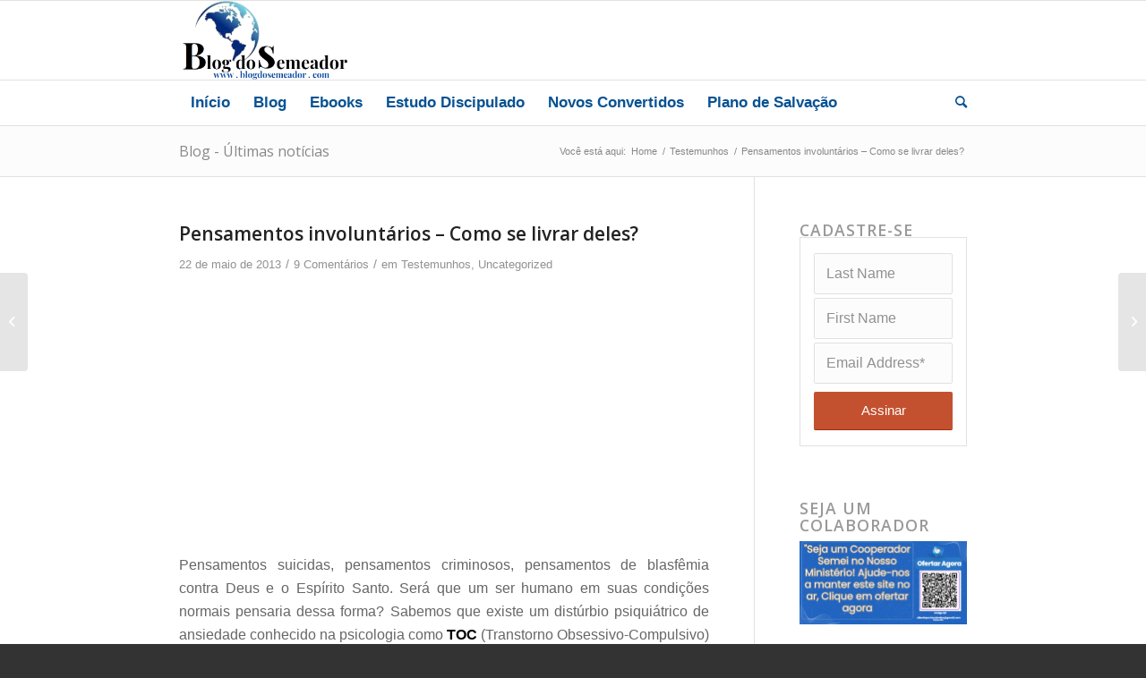

--- FILE ---
content_type: text/html; charset=utf-8
request_url: https://www.google.com/recaptcha/api2/aframe
body_size: 267
content:
<!DOCTYPE HTML><html><head><meta http-equiv="content-type" content="text/html; charset=UTF-8"></head><body><script nonce="kEGuRCM-itSBoxAdeBxgoA">/** Anti-fraud and anti-abuse applications only. See google.com/recaptcha */ try{var clients={'sodar':'https://pagead2.googlesyndication.com/pagead/sodar?'};window.addEventListener("message",function(a){try{if(a.source===window.parent){var b=JSON.parse(a.data);var c=clients[b['id']];if(c){var d=document.createElement('img');d.src=c+b['params']+'&rc='+(localStorage.getItem("rc::a")?sessionStorage.getItem("rc::b"):"");window.document.body.appendChild(d);sessionStorage.setItem("rc::e",parseInt(sessionStorage.getItem("rc::e")||0)+1);localStorage.setItem("rc::h",'1769877935254');}}}catch(b){}});window.parent.postMessage("_grecaptcha_ready", "*");}catch(b){}</script></body></html>

--- FILE ---
content_type: text/css
request_url: https://blogdosemeador.com/wp-content/plugins/bible-verses-references/includes/css/bible-verses-refs.css?ver=1.1.2
body_size: 748
content:

cite {
    cursor: help;
    display: inline-block;
    font-weight: 600;
    font-style: normal;
    line-height: inherit;
}

cite::after {
    background-image: url(/wp-content/plugins/bible-verses-references/includes/images/footnote.png);
    background-repeat: no-repeat;
    background-size: contain;
    background-size: 12px;
    content: "";
    cursor: context-menu;
    display: inline-block;
    height: 12px;
    margin: 3px;
    opacity: .5;
    width: 12px;
}

cite:hover::after {
    opacity: 1;
}

#tooltip {
    position: absolute;
    display: none;
}

cite:hover #tooltip {
    display: block;
}

/* Setas */
#tooltip:after {
    width: 0;
    height: 0;
    border-left: 10px solid transparent;
    border-right: 10px solid transparent;
    border-top: 10px solid #fff;
    content: '';
    position: absolute;
    left: 50%;
    /* bottom: -10px; */
    margin-left: -10px;
}

#tooltip.top:after {
    border-top-color: transparent;
    border-bottom: 10px solid #ccc;
    border-bottom-color:#ccc;
    top: -20px;
    bottom: auto;
}

#tooltip.left:after {
    left: 10px;
    margin: 0;
}

#tooltip.right:after {
    right: 10px;
    left: auto;
    margin: 0;
}

.rtTooltipHeader {
    font-family: Arial, Helvetica, serif
}

.rtTooltipBody {
    font-family: Helvetica, Arial, serif;
    max-height: 450px;
    overflow: auto;
}

.rtTooltipBody sup{
    font-weight: bold;
}

.rtTooltipBody .ch-ref {
    font-weight: 700
}

.rtTooltipFooter {
    font-size: 8px;
    font-weight: normal;
    font-style: normal;
    color: #bbb;
}

.rtTooltipDropShadow .rtContainer {
    -webkit-box-shadow: 0 0 10px 0 #444;
    -moz-box-shadow: 0 0 10px 0 #444;
    box-shadow: 0 0 10px 0 #444
}

.rtTooltipRoundedCorners .rtContainer {
    -webkit-border-radius: 4px;
    -moz-border-radius: 4px;
    border-radius: 4px;
    overflow: hidden
}

.rtTooltipFooter a {
    font-family: Helvetica, Arial, serif;
    font-weight: 400
}

.rtTooltipBrandLink a:hover,
.rtTooltipBrandLink a:link,
.rtTooltipBrandLink a:visited,
.rtTooltipMoreLink:hover,
.rtTooltipMoreLink:link,
.rtTooltipMoreLink:visited {
    text-decoration: none
}

.rtLight .rtContainer {
    background: #fff;
    position: relative;
}

.rtLight .rtTooltipHeader {
    background: #e7e7e7;
    color: #333
}

.rtLight .rtTooltipBody {
    color: #666666;
    font-weight: normal;
}

.rtLight .rtTooltipBrandLink a:link,
.rtLight .rtTooltipBrandLink a:visited {
    color: #ccc
}

.rtLight .rtTooltipBrandLink a:hover {
    color: #666
}

.rtLight .rtTooltipMoreLink:link,
.rtLight .rtTooltipMoreLink:visited {
    color: #0080FF
}

.rtLight .rtTooltipMoreLink:hover {
    color: #66B2FF
}

.rtDark .rtContainer {
    background: #555
}

.rtDark .rtTooltipHeader {
    background: #888;
    color: #eee
}

.rtDark .rtTooltipBody {
    color: #fff
}

.rtDark .rtTooltipBrandLink a:link,
.rtDark .rtTooltipBrandLink a:visited {
    color: #999
}

.rtDark .rtTooltipBrandLink a:hover {
    color: #eee
}

.rtDark .rtTooltipMoreLink:link,
.rtDark .rtTooltipMoreLink:visited {
    color: #fff
}

.rtDark .rtTooltipMoreLink:hover {
    color: #ccc
}

.rtTooltipSocialIcon {
    background: url(//api.reftagger.com/v2/social-icons.png)
}

.rtTooltip {
    text-align: left;
    text-indent: 0;
    width: 400px;
    min-height: 140px;
    z-index: 99;
    max-width: 100%;
}

.rtTooltip div {
    text-align: left
}

.rtTooltipHeader {
    border: 0;
    font-size: 14px;
    font-weight: 700;
    line-height: 32px;
    height: 32px;
    margin: 0;
    padding: 0 20px 0 15px
}

.rtTooltipBody {
    border: 0;
    line-height: 1.4;
    font-size: 14px;
    margin: 0;
    min-height: 40px;
    padding: 19px 20px 0 15px
}

.rtTooltipBody .ch-ref,
.rtTooltipBody .verse-ref {
    font-size: 85%;
    position: relative;
    top: -1px
}

.rtTooltipFooter {
    border: 0;
    font-size: 14px;
    line-height: 14px;
    letter-spacing: normal;
    padding: 22px 32px 12px 15px;
    text-align: left
}

.rtTooltipFooter div {
    text-align: right
}

.rtTooltipFooter .rtTooltipMoreLink {
    float: right
}

.rtTooltipFooter .rtTooltipBrandLink {
    display: inline-block;
    margin-right: 20px;
    font-size: 12px
}

.rtTooltipSocial {
    float: right
}

.rtTooltip .rtTooltipSocialIcon {
    display: inline-block;
    margin-top: 8px;
    height: 19px;
    width: 21px
}

.rtTooltip,
.rtTooltip a,
.rtTooltipBody p,
.rtTooltipBody span {
    letter-spacing: normal;
    margin: 0;
    padding: 0
}

.rtLibronix img {
    float: none
}

.libronixLinkImage {
    border: 0;
    float: none;
    margin: 0 0 0 4px;
    padding: 0
}


--- FILE ---
content_type: application/javascript
request_url: https://blogdosemeador.com/wp-content/plugins/bible-verses-references/includes/js/bible-verses-references-2.js?ver=1.1.2
body_size: 936
content:
document.addEventListener("DOMContentLoaded", function () {
    const targets = document.querySelectorAll("[rel~=tooltip]");
    let target = false,
        tooltip = false,
        timeout;

    async function getVerses(ref) {
        ref = ref.replaceAll(";", ",");
        let url = `https://bible-api.com/${ref}`;
        if (bible_verses_refs.translation) {
            url += `?translation=${bible_verses_refs.translation}`;
        }
        const response = await fetch(url);
        if (!response.ok) {
            throw new Error(`Um erro ocorreu: ${response.status}`);
        }
        const json = await response.json();
        const verses = json.verses.reduce((acc, verse) => {
            acc += `<sup>(${verse.chapter}.${verse.verse}) </sup>${verse.text}`;
            return acc;
        }, "");

        return { verses, translation: json.translation_name };
    }

    function initTooltip() {
        if (window.innerWidth < tooltip.offsetWidth * 1.5) {
            tooltip.style.maxWidth = window.innerWidth / 2 + "px";
        } else {
            tooltip.style.maxWidth = "340px";
        }

        let pos_left =
            target.offsetLeft +
            target.offsetWidth / 2 -
            tooltip.offsetWidth / 2;
        let pos_top =
            target.offsetTop -
            document.documentElement.scrollTop -
            tooltip.offsetHeight -
            20;

        if (pos_left < 0) {
            pos_left = target.offsetLeft + target.offsetWidth / 2 - 20;
            tooltip.classList.add("left");
        } else {
            tooltip.classList.remove("left");
        }

        if (pos_left + tooltip.offsetWidth > window.innerWidth) {
            pos_left =
                target.offsetLeft -
                tooltip.offsetWidth +
                target.offsetWidth / 2 +
                20;
            tooltip.classList.add("right");
        } else {
            tooltip.classList.remove("right");
        }

        if (pos_top < 0) {
            pos_top = target.offsetTop + target.offsetHeight;
            tooltip.classList.add("top");
        } else {
            pos_top = target.offsetTop - tooltip.offsetHeight - 2;
            tooltip.classList.remove("top");
        }

        tooltip.style.left = pos_left + "px";
        tooltip.style.top = pos_top + "px";
        tooltip.style.transition = "top 0.05s, opacity 0.05s";
        tooltip.style.opacity = 1;
    }

    function removeTooltip() {
        clearTimeout(timeout);
    }

    function createTooltipHTML(ref, verses) {
        tooltip = document.createElement("div");
        tooltip.id = "tooltip";
        tooltip.className = "rtTooltip rtLight rtTooltipDropShadow";
        const container = document.createElement("div");
        container.className = "rtContainer";
        const tooltipHeader = document.createElement("div");
        tooltipHeader.className = "rtTooltipHeader";
        const tooltipBody = document.createElement("div");
        tooltipBody.className = "rtTooltipBody";
        const tooltipFooter = document.createElement("div");
        tooltipFooter.className = "rtTooltipFooter";

        container.appendChild(tooltipHeader);
        container.appendChild(tooltipBody);
        container.appendChild(tooltipFooter);
        tooltip.appendChild(container);

        tooltipHeader.innerHTML = ref;
        tooltipBody.innerHTML = verses;

        return tooltip;
    }

    function showTooltip(ref) {
        target = this;

        if (target.dataset.status == "ok") return;

        let tip = "";
        let refText = target.textContent;
        if (!target.dataset.ref) {
            target.dataset.ref = refText;
        }

        if (!target.dataset.status) {
            const tooltip = createTooltipHTML(target.dataset.ref, bible_verses_refs.await);
            target.appendChild(tooltip);

            initTooltip();

            target.dataset.status = "load";
        }

        if (target.dataset.status == "load") {
            // Configura um timeout para 2 segundos
            timeout = setTimeout(async function () {
                tip = await getVerses(target.dataset.ref);
                tooltip.querySelector(".rtTooltipBody").innerHTML = tip.verses;
                tooltip.querySelector(".rtTooltipFooter").innerHTML = tip.translation;
                target.dataset.translation = tip.translation;
                target.dataset.verses = tip.verses;
                target.dataset.status = "ok";
                initTooltip();
            }, 1);
        }

        if (target.dataset.status == "html") {
            // Configura um timeout para 2 segundos
            timeout = setTimeout(async function () {
                const tooltip = createTooltipHTML(
                    target.dataset.ref,
                    target.dataset.verses
                );
                target.appendChild(tooltip);

                initTooltip();

                tooltip.querySelector(".rtTooltipBody").innerHTML = target.dataset.verses;
                tooltip.querySelector(".rtTooltipFooter").innerHTML = target.dataset.translation;
                target.dataset.status = "ok";
                initTooltip();
            }, 1);
        }

        function handleResize() {
            initTooltip();
        }

        window.addEventListener("resize", handleResize);
        target.addEventListener("mouseout", removeTooltip);
    }

    targets.forEach(function (citeTag) {
        citeTag.addEventListener("mouseenter", showTooltip);
    });
});


--- FILE ---
content_type: application/javascript
request_url: https://blogdosemeador.com/wp-content/themes/enfold/config-templatebuilder/avia-shortcodes/tab_section/tab_section.js?ver=6.8.3
body_size: 1526
content:
(function($)
{
	"use strict";

	// -------------------------------------------------------------------------------------------
	// Tab Section
	// -------------------------------------------------------------------------------------------

	$.fn.avia_sc_tab_section = function()
	{
		var win 			= $(window),
			browserPrefix 	= $.avia_utilities.supports('transition'),
			cssActive 		= this.browserPrefix !== false ? true : false,
			isMobile 		= $.avia_utilities.isMobile,
			transform3d		= document.documentElement.className.indexOf('avia_transform3d') !== -1 ? true : false,
			transition		= {};

		return this.each(function()
		{
			var container 		= $(this),
				tabs			= container.find('.av-section-tab-title'),
			    tab_outer		= container.find('.av-tab-section-outer-container'),
				tab_wrap		= container.find('.av-tab-section-tab-title-container'),
				tab_nav			= container.find('.av_tab_navigation'),
				arrows_wrap		= container.find('.av-tabsection-arrow'),
				arrows			= arrows_wrap.find('.av-tab-section-slide'),
				content_wrap	= container.find('.av-tab-section-inner-container'),
				single_tabs		= container.find('.av-animation-delay-container'), //for elements inside the tab that receive waypoint animation
				inner_content	= container.find('.av-layout-tab-inner'),
				sliding_active  = container.is('.av-tab-slide-transition'),
				flexible    	= container.is('.av-tab-content-auto'),
				current_content = container.find('.__av_init_open'),
				min_width		= 0,

				change_tab = function(e, prevent_hash)
				{
					e.preventDefault();

					var current_tab = $(e.currentTarget),
						current_arrow = current_tab.find('.av-tab-arrow-container span'),
						tab_nr = current_tab.data('av-tab-section-title');

					//	reset global scope !!
					current_content = container.find('[data-av-tab-section-content="'+tab_nr+'"]');

					var prev_container = container.find('.av-active-tab-content').not('[data-av-tab-section-content="'+tab_nr+'"]');

					tabs.removeClass('av-active-tab-title');
					current_tab.removeClass('no-scroll');
					current_tab.addClass('av-active-tab-title');
					current_content.addClass('av-active-tab-content');

					var new_pos = ( ( parseInt( tab_nr, 10 ) - 1 ) * -100 );

					if( $('body').hasClass('rtl') )
					{
						new_pos = ( ( parseInt( tab_nr,10 ) - 1 ) * 100 );
					}

					if( cssActive )
					{
						//move the slides
						new_pos = new_pos / tabs.length;
						transition['transform'] = transform3d ? "translate3d(" + new_pos  + "%, 0, 0)" : "translate(" + new_pos + "%,0)"; //3d or 2d transform?
						transition['left'] = "0%";
						content_wrap.css(transition);
					}
					else
					{
						content_wrap.css('left', new_pos + "%");
					}

					set_tab_title_pos();
					set_slide_height();

					if( ! prevent_hash )
					{
						location.hash = current_tab.attr('href');
					}

					setTimeout( function()
					{
						current_content.trigger('avia_start_animation_if_current_slide_is_active');

						//	fixes bug that animations do not work due to fn.avia_waypoints()
						if( ! isMobile )
						{
							single_tabs.not(current_content).trigger('avia_remove_animation');
						}

					}, 600);

				},
				set_min_width = function()
				{
					min_width = 0;
					tabs.each( function()
					{
						min_width += $(this).outerWidth();
					});

					tab_wrap.css( 'min-width', min_width );
				},

				set_slide_height = function()
				{
					if( current_content.length && flexible )
					{
//						var old_height = inner_content.height();
						inner_content.height( 'auto' );

						//	since 4.8.9 changed to outerHeight because huge_padding is broken - padding is ignored
						var content_height = current_content.find( '.av-layout-tab-inner' ).height(),
							height = current_content.outerHeight(),
						    add_height = tab_wrap.height();

						tab_outer.css( 'max-height', height + add_height + 100 );
//						inner_content.height( old_height );
						inner_content.height( content_height );
						inner_content.css( 'overflow', 'hidden' );

						setTimeout( function() { win.trigger( 'av-height-change' ); }, 600 );
					}
				},

				set_tab_title_pos = function()
				{
					//	scroll the tabs if there is not enough room to display them all - rtl allign right to left !!
					var current_tab = container.find('.av-active-tab-title'),
						viewport = container.width(),
						left_pos = ( current_tab.position().left * - 1 ) - ( current_tab.outerWidth() / 2 ) + ( viewport / 2 );

					if( ! $('body').hasClass('rtl') )
					{
						if( viewport >= min_width )
						{
							left_pos = 0;
						}

						if( left_pos + min_width < viewport )
						{
							left_pos = ( min_width - viewport ) * -1;
						}

						if( left_pos > 0 )
						{
							left_pos = 0;
						}

						tab_wrap.css( 'left', left_pos );

						var show_prev = left_pos !== 0;
						var show_next = left_pos + min_width > viewport;

						set_arrows_visibility( show_prev, show_next );
					}
					else
					{
						var right_pos = 0;

						if( viewport < min_width )
						{
							if( left_pos + min_width > viewport )
							{
								if( left_pos > 0 )
								{
									left_pos = 0;
								}

								right_pos = ( left_pos + min_width - viewport ) * -1;
							}
						}

						tab_wrap.css( 'left', 'auto' );
						tab_wrap.css( 'right', right_pos );

						var show_prev = right_pos + min_width > viewport;
						var show_next = right_pos !== 0;

						set_arrows_visibility( show_prev, show_next );
					}
				},

				set_arrows_visibility = function( show_prev, show_next )
				{
					if( show_prev )
					{
						arrows_wrap.addClass( 'av-visible-prev' );
					}
					else
					{
						arrows_wrap.removeClass( 'av-visible-prev' );
					}

					if( show_next )
					{
						arrows_wrap.addClass( 'av-visible-next' );
					}
					else
					{
						arrows_wrap.removeClass( 'av-visible-next' );
					}
				},

				swipe_to_next_prev = function(e)
				{
					if( ! isMobile )
					{
						return;
					}

					switch_to_next_prev( e );
				},

				switch_to_next_prev = function( e )
				{
					e.preventDefault();

					var clicked = $( e.currentTarget ),
						current_tab = container.find('.av-active-tab-title');

					if( clicked.is('.av_prev_tab_section') )
					{
						if( ! $('body').hasClass('rtl') )
						{
							current_tab.prev('.av-section-tab-title').trigger('click');
						}
						else
						{
							current_tab.next('.av-section-tab-title').trigger('click');
						}
					}
					else
					{
						if( ! $('body').hasClass('rtl') )
						{
							current_tab.next('.av-section-tab-title').trigger('click');
						}
						else
						{
							current_tab.prev('.av-section-tab-title').trigger('click');
						}
					}
				},

				get_init_open = function()
				{
					if( ! hash && window.location.hash ) var hash = window.location.hash;

					var open = tabs.filter('[href="'+hash+'"]');

					if(open.length)
					{
						if(!open.is('.active_tab')) open.trigger('click');
					}
					else
					{
						//set correct color
						container.find('.av-active-tab-title').trigger('click', true);
					}
				};

			$.avia_utilities.preload({

				container: current_content,
				single_callback:  function()
				{
					tabs.on( 'click', change_tab );
					tab_nav.on( 'click', swipe_to_next_prev );
					arrows.on( 'click', switch_to_next_prev );
					win.on( 'debouncedresize', set_tab_title_pos );

					/**
					 * We had to remove av-height-change because this event is recursivly triggered in set_slide_height and lead to performance problems
					 * AND broken layout - content was not displayed completly
					 *
					 * Content elements that can can change their height and trigger av-height-change should trigger this additional event after to
					 * allow layout elements like tab section to react on this and then call av-height-change by themself
					 *
					 * @since 4.2.3
					 */
					win.on('debouncedresize av-content-el-height-changed', set_slide_height);

					set_min_width();
					set_slide_height();
					get_init_open();
				}

			});

			content_wrap.avia_swipe_trigger( {prev:'.av_prev_tab_section', next:'.av_next_tab_section'} );

		});
	};


}(jQuery));
